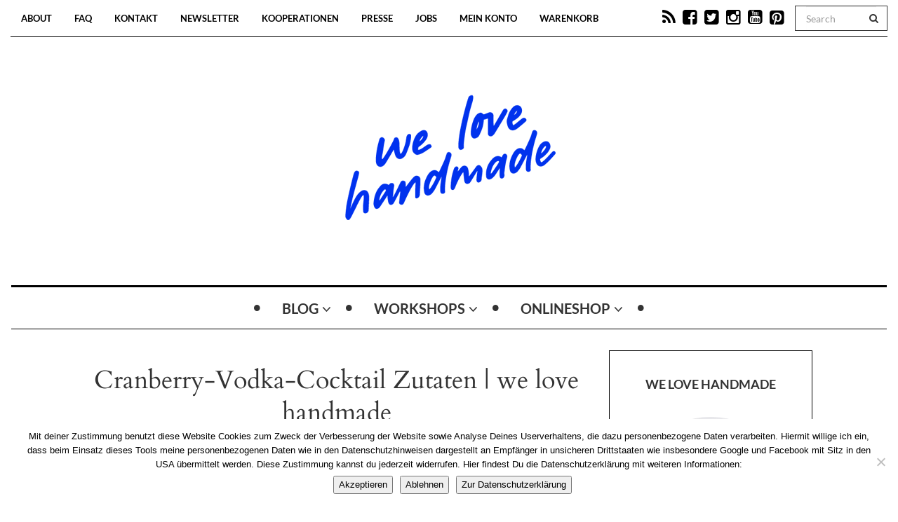

--- FILE ---
content_type: text/css
request_url: https://welovehandmade.at/wp-content/themes/mokka/css/headhesive.css
body_size: 294
content:
/*----------------------------------------------------------------------------*\
    Headhesive Specific Styles
/*----------------------------------------------------------------------------*/

/**
 * Headhesive element clone
 * > `clone` class for the cloned element:
 *
 |  var options = {
 |      classes {
 |          clone: 'banner--clone';
 |      }
 |  }
 *
 */
.banner--clone {

    /* Required styles */
    position: fixed;
    top: -4px;
    left: 0;
		z-index: 9999;
    /* Additional styles */
    background: #fff;

    /* Translate -100% to move off screen */
    -webkit-transform: translateY(-100%);
        -ms-transform: translateY(-100%);
            transform: translateY(-100%);

    /* Animations */
    -webkit-transition: all 300ms ease-in-out;
       -moz-transition: all 300ms ease-in-out;
            transition: all 300ms ease-in-out;

}


/**
 * Headhesive stick
 * > `stick` class for the cloned element:
 *
 |  var options = {
 |      classes {
 |          stick: 'banner--stick';
 |      }
 |  }
 *
 */
.banner--stick {

    /* Translate back to 0%; */
    -webkit-transform: translateY(0%);
        -ms-transform: translateY(0%);
            transform: translateY(0%);
}


/**
 * Headhesive unstick
 * > `unstick` class for the cloned element:
 *
 |  var options = {
 |      classes {
 |          unstick: 'banner--unstick';
 |      }
 |  }
 *
 */
.banner--unstick {
    /* Not required to use, but could be useful to have */
}
